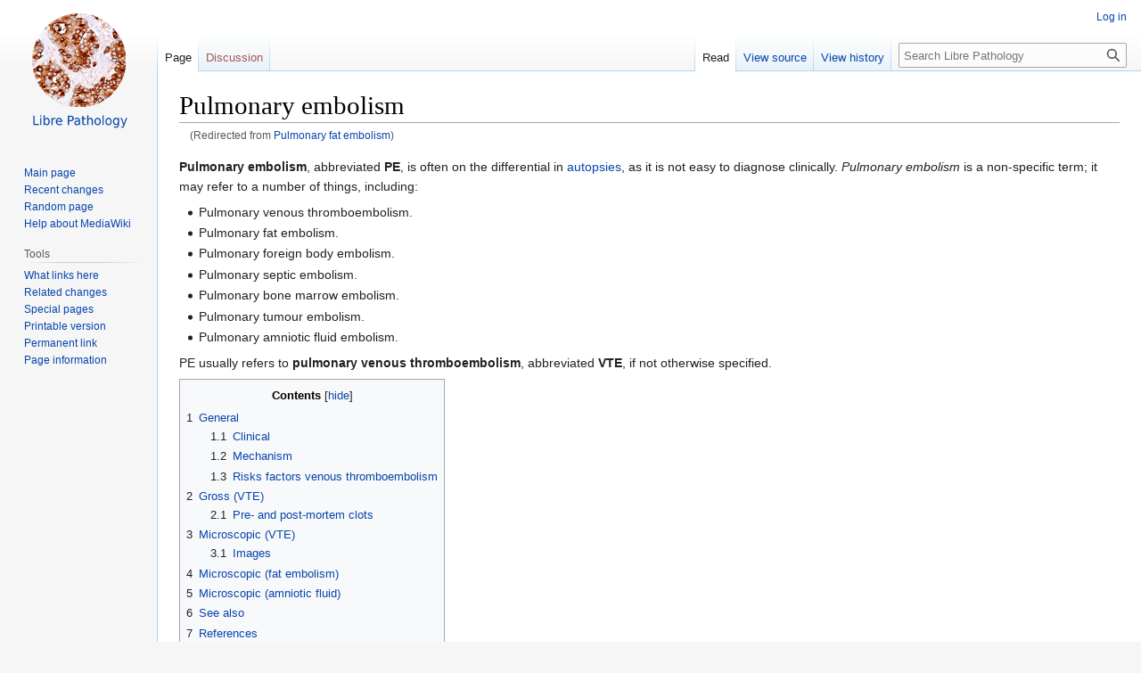

--- FILE ---
content_type: text/html; charset=UTF-8
request_url: https://librepathology.org/wiki/Pulmonary_fat_embolism
body_size: 9779
content:
<!DOCTYPE html>
<html class="client-nojs" lang="en" dir="ltr">
<head>
<meta charset="UTF-8"/>
<title>Pulmonary embolism - Libre Pathology</title>
<script>document.documentElement.className="client-js";RLCONF={"wgBreakFrames":!1,"wgSeparatorTransformTable":["",""],"wgDigitTransformTable":["",""],"wgDefaultDateFormat":"dmy","wgMonthNames":["","January","February","March","April","May","June","July","August","September","October","November","December"],"wgRequestId":"c5fdbf5893472ada8ea8d782","wgCSPNonce":!1,"wgCanonicalNamespace":"","wgCanonicalSpecialPageName":!1,"wgNamespaceNumber":0,"wgPageName":"Pulmonary_embolism","wgTitle":"Pulmonary embolism","wgCurRevisionId":52614,"wgRevisionId":52614,"wgArticleId":297,"wgIsArticle":!0,"wgIsRedirect":!1,"wgAction":"view","wgUserName":null,"wgUserGroups":["*"],"wgCategories":["Pulmonary pathology"],"wgPageContentLanguage":"en","wgPageContentModel":"wikitext","wgRelevantPageName":"Pulmonary_embolism","wgRelevantArticleId":297,"wgIsProbablyEditable":!1,"wgRelevantPageIsProbablyEditable":!1,"wgRestrictionEdit":[],"wgRestrictionMove":[],"wgRedirectedFrom":"Pulmonary_fat_embolism",
"wgMFDisplayWikibaseDescriptions":{"search":!1,"nearby":!1,"watchlist":!1,"tagline":!1},"wgInternalRedirectTargetUrl":"/wiki/Pulmonary_embolism"};RLSTATE={"site.styles":"ready","noscript":"ready","user.styles":"ready","user":"ready","user.options":"loading","ext.cite.styles":"ready","mediawiki.page.gallery.styles":"ready","skins.vector.styles.legacy":"ready"};RLPAGEMODULES=["mediawiki.action.view.redirect","ext.cite.ux-enhancements","site","mediawiki.page.ready","mediawiki.toc","skins.vector.legacy.js"];</script>
<script>(RLQ=window.RLQ||[]).push(function(){mw.loader.implement("user.options@1hzgi",function($,jQuery,require,module){/*@nomin*/mw.user.tokens.set({"patrolToken":"+\\","watchToken":"+\\","csrfToken":"+\\"});
});});</script>
<link rel="stylesheet" href="/w/load.php?lang=en&amp;modules=ext.cite.styles%7Cmediawiki.page.gallery.styles%7Cskins.vector.styles.legacy&amp;only=styles&amp;skin=vector"/>
<script async="" src="/w/load.php?lang=en&amp;modules=startup&amp;only=scripts&amp;raw=1&amp;skin=vector"></script>
<meta name="ResourceLoaderDynamicStyles" content=""/>
<link rel="stylesheet" href="/w/load.php?lang=en&amp;modules=site.styles&amp;only=styles&amp;skin=vector"/>
<meta name="generator" content="MediaWiki 1.36.3"/>
<link rel="shortcut icon" href="/w/lp_favicon.png"/>
<link rel="search" type="application/opensearchdescription+xml" href="/w/opensearch_desc.php" title="Libre Pathology (en)"/>
<link rel="EditURI" type="application/rsd+xml" href="https://librepathology.org/w/api.php?action=rsd"/>
<link rel="license" href="http://creativecommons.org/licenses/by-nc-sa/4.0/"/>
<link rel="alternate" type="application/atom+xml" title="Libre Pathology Atom feed" href="/w/index.php?title=Special:RecentChanges&amp;feed=atom"/>
<link rel="canonical" href="https://librepathology.org/wiki/Pulmonary_embolism"/>
</head>
<body class="mediawiki ltr sitedir-ltr mw-hide-empty-elt ns-0 ns-subject page-Pulmonary_embolism rootpage-Pulmonary_embolism skin-vector action-view skin-vector-legacy"><div id="mw-page-base" class="noprint"></div>
<div id="mw-head-base" class="noprint"></div>
<div id="content" class="mw-body" role="main">
	<a id="top"></a>
	<div id="siteNotice" class="mw-body-content"></div>
	<div class="mw-indicators mw-body-content">
	</div>
	<h1 id="firstHeading" class="firstHeading" >Pulmonary embolism</h1>
	<div id="bodyContent" class="mw-body-content">
		<div id="siteSub" class="noprint">From Libre Pathology</div>
		<div id="contentSub"><span class="mw-redirectedfrom">(Redirected from <a href="/w/index.php?title=Pulmonary_fat_embolism&amp;redirect=no" class="mw-redirect" title="Pulmonary fat embolism">Pulmonary fat embolism</a>)</span></div>
		<div id="contentSub2"></div>
		
		<div id="jump-to-nav"></div>
		<a class="mw-jump-link" href="#mw-head">Jump to navigation</a>
		<a class="mw-jump-link" href="#searchInput">Jump to search</a>
		<div id="mw-content-text" lang="en" dir="ltr" class="mw-content-ltr"><div class="mw-parser-output"><p><b>Pulmonary embolism</b>, abbreviated <b>PE</b>, is often on the differential in <a href="/wiki/Autopsy" title="Autopsy">autopsies</a>, as it is not easy to diagnose clinically. <i>Pulmonary embolism</i> is a non-specific term; it may refer to a number of things, including:
</p>
<ul><li>Pulmonary venous thromboembolism.</li>
<li>Pulmonary fat embolism.</li>
<li>Pulmonary foreign body embolism.</li>
<li>Pulmonary septic embolism.</li>
<li>Pulmonary bone marrow embolism.</li>
<li>Pulmonary tumour embolism.</li>
<li>Pulmonary amniotic fluid embolism.</li></ul>
<p>PE usually refers to <b>pulmonary venous thromboembolism</b>, abbreviated <b>VTE</b>, if not otherwise specified.
</p>
<div id="toc" class="toc" role="navigation" aria-labelledby="mw-toc-heading"><input type="checkbox" role="button" id="toctogglecheckbox" class="toctogglecheckbox" style="display:none" /><div class="toctitle" lang="en" dir="ltr"><h2 id="mw-toc-heading">Contents</h2><span class="toctogglespan"><label class="toctogglelabel" for="toctogglecheckbox"></label></span></div>
<ul>
<li class="toclevel-1 tocsection-1"><a href="#General"><span class="tocnumber">1</span> <span class="toctext">General</span></a>
<ul>
<li class="toclevel-2 tocsection-2"><a href="#Clinical"><span class="tocnumber">1.1</span> <span class="toctext">Clinical</span></a></li>
<li class="toclevel-2 tocsection-3"><a href="#Mechanism"><span class="tocnumber">1.2</span> <span class="toctext">Mechanism</span></a></li>
<li class="toclevel-2 tocsection-4"><a href="#Risks_factors_venous_thromboembolism"><span class="tocnumber">1.3</span> <span class="toctext">Risks factors venous thromboembolism</span></a></li>
</ul>
</li>
<li class="toclevel-1 tocsection-5"><a href="#Gross_.28VTE.29"><span class="tocnumber">2</span> <span class="toctext">Gross (VTE)</span></a>
<ul>
<li class="toclevel-2 tocsection-6"><a href="#Pre-_and_post-mortem_clots"><span class="tocnumber">2.1</span> <span class="toctext">Pre- and post-mortem clots</span></a></li>
</ul>
</li>
<li class="toclevel-1 tocsection-7"><a href="#Microscopic_.28VTE.29"><span class="tocnumber">3</span> <span class="toctext">Microscopic (VTE)</span></a>
<ul>
<li class="toclevel-2 tocsection-8"><a href="#Images"><span class="tocnumber">3.1</span> <span class="toctext">Images</span></a></li>
</ul>
</li>
<li class="toclevel-1 tocsection-9"><a href="#Microscopic_.28fat_embolism.29"><span class="tocnumber">4</span> <span class="toctext">Microscopic (fat embolism)</span></a></li>
<li class="toclevel-1 tocsection-10"><a href="#Microscopic_.28amniotic_fluid.29"><span class="tocnumber">5</span> <span class="toctext">Microscopic (amniotic fluid)</span></a></li>
<li class="toclevel-1 tocsection-11"><a href="#See_also"><span class="tocnumber">6</span> <span class="toctext">See also</span></a></li>
<li class="toclevel-1 tocsection-12"><a href="#References"><span class="tocnumber">7</span> <span class="toctext">References</span></a></li>
</ul>
</div>

<h2><span class="mw-headline" id="General">General</span></h2>
<ul><li>Relatively uncommon ~ 1 in 1000 adults per year.<sup id="cite_ref-pmid20852464_1-0" class="reference"><a href="#cite_note-pmid20852464-1">&#91;1&#93;</a></sup></li>
<li>Diagnosis in life dependent on strong clinical suspicion and radiology.</li></ul>
<h3><span class="mw-headline" id="Clinical">Clinical</span></h3>
<ul><li>Shortness of breath (<a href="/wiki/Dyspnea" title="Dyspnea">dyspnea</a>) - classic symptom.</li>
<li>Tachycardia.</li>
<li>Chest pain.</li>
<li>Findings associated with deep vein <a href="/wiki/Thrombosis" class="mw-redirect" title="Thrombosis">thrombosis</a>.
<ul><li>Leg pain.</li>
<li>Leg swelling.</li></ul></li></ul>
<p>Notes:
</p>
<ul><li>Venous thrombosis OR~=12 for PE.<sup id="cite_ref-pmid20648405_2-0" class="reference"><a href="#cite_note-pmid20648405-2">&#91;2&#93;</a></sup></li></ul>
<h3><span class="mw-headline" id="Mechanism">Mechanism</span></h3>
<p>The classic factors are given by <i>Virchow's triad</i>:<sup id="cite_ref-pmid22345594_3-0" class="reference"><a href="#cite_note-pmid22345594-3">&#91;3&#93;</a></sup><sup id="cite_ref-pmid20852464_1-1" class="reference"><a href="#cite_note-pmid20852464-1">&#91;1&#93;</a></sup>
</p>
<ol><li>Hypercoagulability.</li>
<li>Endothelial dysfunction/injury.</li>
<li>Stasis.</li></ol>
<p>Note:
</p>
<ul><li>The triad has a limited practical use. Like many questions about mechanism, the greatest utility, might be pimping medical students and residents.</li></ul>
<h3><span class="mw-headline" id="Risks_factors_venous_thromboembolism">Risks factors venous thromboembolism</span></h3>
<p>A general mnemonic for hypercoagulable states <i>PIANO</i>:<sup id="cite_ref-4" class="reference"><a href="#cite_note-4">&#91;4&#93;</a></sup>
</p>
<ul><li><a href="/wiki/Pregnancy" class="mw-redirect" title="Pregnancy"><b>P</b>regnancy</a>.</li>
<li><b>I</b>mmobility.</li>
<li><b>A</b>ccidental injury.</li>
<li><a href="/wiki/Nephrotic_syndrome" title="Nephrotic syndrome"><b>N</b>ephrotic syndrome</a>.</li>
<li><a href="/wiki/Oral_contraceptive_pill" title="Oral contraceptive pill"><b>O</b>ral contraceptive pills</a>.</li></ul>
<p>Hypercoagulable states due to intrinsic causes (memory device <i>CALM SHAPES</i>):<sup id="cite_ref-pmid11700155_5-0" class="reference"><a href="#cite_note-pmid11700155-5">&#91;5&#93;</a></sup>
</p>
<ul><li>Protein <b>C</b> deficiency.</li>
<li><a href="/wiki/Antiphospholipid_antibody_syndrome" title="Antiphospholipid antibody syndrome"><b>A</b>ntiphospholipid antibody syndrome</a> (APLA).</li>
<li><b>L</b>eiden factor V deficiency.</li>
<li><b>M</b>alignancy.</li>
<li>Protein <b>S</b> deficiency.</li>
<li><b>H</b>omocystinemia.</li>
<li><b>A</b>ntithrombin III deficiency.</li>
<li><b>P</b>rothrombin G20210A.<sup id="cite_ref-omim176930_6-0" class="reference"><a href="#cite_note-omim176930-6">&#91;6&#93;</a></sup></li>
<li><b>E</b>xcess factor VIII.</li>
<li><b>S</b>ticky platelet syndrome.</li></ul>
<h2><span id="Gross_(VTE)"></span><span class="mw-headline" id="Gross_.28VTE.29">Gross (VTE)</span></h2>
<p>Features:
</p>
<ul><li>Intravascular spaghetti (multiple cylindrical clots - from smaller vessels) with cream sauce (gray fibrin).</li>
<li>Leg swelling.</li>
<li>Lines of Zahn.<sup id="cite_ref-Ref_PBoD8_124_7-0" class="reference"><a href="#cite_note-Ref_PBoD8_124-7">&#91;7&#93;</a></sup>
<ul><li>Pale layers consisting of platelets and fibrin alternating with layers of RBCs; components layer during blood flow.</li></ul></li></ul>
<p>Notes:
</p>
<ul><li>Post-mortem thrombi: one (superior) yellow portion (called "chicken fat") and one (dependent) red portion (RBCs); components layer due to gravity.</li></ul>
<h3><span class="mw-headline" id="Pre-_and_post-mortem_clots">Pre- and post-mortem clots</span></h3>
<table class="wikitable">
<tbody><tr>
<td><b>Feature/time</b>
</td>
<td><b>Pre-mortem</b>
</td>
<td><b>Post-mortem</b>
</td></tr>
<tr>
<td>Shininess
</td>
<td>dull
</td>
<td>shiny
</td></tr>
<tr>
<td>Adherent to wall
</td>
<td>yes
</td>
<td>no
</td></tr>
<tr>
<td>Colour
</td>
<td>gray
</td>
<td>dark purple <i>or</i><br /> bilayered red/yellow
</td></tr>
<tr>
<td>Pressurized
</td>
<td>yes; "ejects itself" from lumen
</td>
<td>no; needs to be pulled-out
</td></tr>
<tr>
<td>Consistency <br />-elastic modulus (E)<br />-fracture toughness (K)
</td>
<td>firm (high E)<br /> brittle (low K)
</td>
<td>jello (low E)<br /> elastic (high K)
</td></tr>
<tr>
<td>Image - gross
</td>
<td><a rel="nofollow" class="external text" href="http://www.pathguy.com/lectures/waut033.jpg">thrombus (pathguy.com)</a>, <br /><a rel="nofollow" class="external text" href="http://www.thrombosisadviser.com/en/image.php?image=thrombus-right-atrial-appendage-pathology&amp;category=atherothrombosis">thrombus (thrombosisadviser.com)</a>
</td>
<td><a rel="nofollow" class="external text" href="http://www.meddean.luc.edu/lumen/meded/MEDICINE/PULMONAR/IMAGES/leischne/L3.JPG">coronary thrombus (luc.edu)</a><sup id="cite_ref-8" class="reference"><a href="#cite_note-8">&#91;8&#93;</a></sup>
</td></tr>
<tr>
<td>Image - micro.
</td>
<td><a rel="nofollow" class="external text" href="http://www.elsevier.es/ficheros/images/255/255v62n10/origen/255v62n10-13142654fig1.jpg">pre- &amp; post-mortem (elsevier.es)</a><sup id="cite_ref-9" class="reference"><a href="#cite_note-9">&#91;9&#93;</a></sup>
</td>
<td><a rel="nofollow" class="external text" href="http://eurheartj.oxfordjournals.org/content/early/2010/01/12/eurheartj.ehp557/F3.expansion.html">thrombus (oxfordjournals.org)</a>, <br /><a rel="nofollow" class="external text" href="http://pathhsw5m54.ucsf.edu/cts/unknown16/thrombi.html">thrombi (ucsf.edu)</a>
</td></tr></tbody></table>
<h2><span id="Microscopic_(VTE)"></span><span class="mw-headline" id="Microscopic_.28VTE.29">Microscopic (VTE)</span></h2>
<p>Features:
</p>
<ul><li>Layers consisting of platelets and fibrin alternating with layers of RBCs - known as <i>Lines of Zahn</i>.<sup id="cite_ref-Ref_PBoD8_124_7-1" class="reference"><a href="#cite_note-Ref_PBoD8_124-7">&#91;7&#93;</a></sup></li></ul>
<p>Note:
</p>
<ul><li>Multiple laminations (layers), in general, suggest that clot was formed in a dynamic environment, i.e. in the context of blood flow.</li></ul>
<h3><span class="mw-headline" id="Images">Images</span></h3>
<ul><li>www:
<ul><li><a rel="nofollow" class="external text" href="http://library.med.utah.edu/WebPath/ATHHTML/ATH031.html">Lines of Zahn (utah.edu)</a>.</li>
<li><a rel="nofollow" class="external text" href="http://pathhsw5m54.ucsf.edu/case9/image94.html">Lines of Zahn (ucsf.edu)</a>.</li></ul></li></ul>
<ul class="gallery mw-gallery-traditional">
		<li class="gallerybox" style="width: 155px"><div style="width: 155px">
			<div class="thumb" style="width: 150px;"><div style="margin:35px auto;"><a href="/wiki/File:Laminations_in_a_thrombus_-_low_mag.jpg" class="image"><img alt="" src="/w/images/thumb/e/ee/Laminations_in_a_thrombus_-_low_mag.jpg/120px-Laminations_in_a_thrombus_-_low_mag.jpg" decoding="async" width="120" height="80" srcset="/w/images/thumb/e/ee/Laminations_in_a_thrombus_-_low_mag.jpg/250px-Laminations_in_a_thrombus_-_low_mag.jpg 1.5x" /></a></div></div>
			<div class="gallerytext">
<p>Laminated thrombus - low mag. (WC)
</p>
			</div>
		</div></li>
		<li class="gallerybox" style="width: 155px"><div style="width: 155px">
			<div class="thumb" style="width: 150px;"><div style="margin:35px auto;"><a href="/wiki/File:Laminations_in_a_thrombus_-_high_mag.jpg" class="image"><img alt="" src="/w/images/thumb/c/cf/Laminations_in_a_thrombus_-_high_mag.jpg/120px-Laminations_in_a_thrombus_-_high_mag.jpg" decoding="async" width="120" height="80" srcset="/w/images/thumb/c/cf/Laminations_in_a_thrombus_-_high_mag.jpg/250px-Laminations_in_a_thrombus_-_high_mag.jpg 1.5x" /></a></div></div>
			<div class="gallerytext">
<p>Laminated thrombus - high mag. (WC)
</p>
			</div>
		</div></li>
</ul>
<h2><span id="Microscopic_(fat_embolism)"></span><span class="mw-headline" id="Microscopic_.28fat_embolism.29">Microscopic (fat embolism)</span></h2>
<p>Features:
</p>
<ul><li>Fat in vessels.</li></ul>
<p>Images:
</p>
<ul><li><a rel="nofollow" class="external text" href="http://library.med.utah.edu/WebPath/jpeg2/FOR001.jpg">Fat embolism (med.utah.edu)</a>.<sup id="cite_ref-10" class="reference"><a href="#cite_note-10">&#91;10&#93;</a></sup></li></ul>
<h2><span id="Microscopic_(amniotic_fluid)"></span><span class="mw-headline" id="Microscopic_.28amniotic_fluid.29">Microscopic (amniotic fluid)</span></h2>
<p>Features:<sup id="cite_ref-pmid13576364_11-0" class="reference"><a href="#cite_note-pmid13576364-11">&#91;11&#93;</a></sup>
</p>
<ul><li>Pulmonary vessels with fetal debris - particularly squamous cells.</li></ul>
<p>Notes:
</p>
<ul><li>Can easily be missed.<sup id="cite_ref-pmid9104942_12-0" class="reference"><a href="#cite_note-pmid9104942-12">&#91;12&#93;</a></sup></li>
<li><a href="/wiki/Alcian_blue_stain" class="mw-redirect" title="Alcian blue stain">Alcian blue stain</a> useful. (???)</li></ul>
<p>Images:
</p>
<ul class="gallery mw-gallery-traditional">
		<li class="gallerybox" style="width: 155px"><div style="width: 155px">
			<div class="thumb" style="width: 150px;"><div style="margin:30px auto;"><a href="/wiki/File:Amniotic_fluid_embolism.jpg" class="image"><img alt="" src="/w/images/thumb/6/65/Amniotic_fluid_embolism.jpg/120px-Amniotic_fluid_embolism.jpg" decoding="async" width="120" height="90" srcset="/w/images/thumb/6/65/Amniotic_fluid_embolism.jpg/250px-Amniotic_fluid_embolism.jpg 1.5x" /></a></div></div>
			<div class="gallerytext">
<p>Amniotic fluid embolism. (WC/Rosen)
</p>
			</div>
		</div></li>
</ul>
<h2><span class="mw-headline" id="See_also">See also</span></h2>
<ul><li><a href="/wiki/Pulmonary_pathology" title="Pulmonary pathology">Pulmonary pathology</a>.</li>
<li><a href="/wiki/Cholesterol_embolism" title="Cholesterol embolism">Cholesterol embolism</a>.</li>
<li><a href="/wiki/Cerebral_fat_embolism" class="mw-redirect" title="Cerebral fat embolism">Cerebral fat embolism</a>.</li>
<li><a href="/wiki/Vascular_thrombus" title="Vascular thrombus">Vascular thrombus</a>.</li>
<li><a href="/wiki/Intimal_sarcoma" title="Intimal sarcoma">Intimal sarcoma</a>.</li></ul>
<h2><span class="mw-headline" id="References">References</span></h2>
<div class="references-small references-column-count references-column-count-2" style="-moz-column-count:2; column-count:2;">
<div class="mw-references-wrap mw-references-columns"><ol class="references">
<li id="cite_note-pmid20852464-1"><span class="mw-cite-backlink">↑ <sup><a href="#cite_ref-pmid20852464_1-0">1.0</a></sup> <sup><a href="#cite_ref-pmid20852464_1-1">1.1</a></sup></span> <span class="reference-text"><span class="citation Journal">Meetoo,&#32;D..&#32;"In too deep: understanding, detecting and managing DVT.".&#32;<i>Br J Nurs</i>&#32;<b>19</b>&#32;(16):  1021-7.&#32;<a href="/wiki/PubMed_Identifier" title="PubMed Identifier">PMID</a>&#160;<a rel="nofollow" class="external text" href="http://www.ncbi.nlm.nih.gov/pubmed/20852464">20852464</a>.</span></span>
</li>
<li id="cite_note-pmid20648405-2"><span class="mw-cite-backlink"><a href="#cite_ref-pmid20648405_2-0">↑</a></span> <span class="reference-text"><span class="citation Journal">Reissig A, Haase U, Schulze E, Lehmann T, Kroegel C&#32;(July 2010).&#32;"[Diagnosis and therapy of pulmonary embolism prior to death]"&#32;(in German).&#32;<i>Dtsch. Med. Wochenschr.</i>&#32;<b>135</b>&#32;(30):  1477–83.&#32;<a href="/wiki/Digital_object_identifier" title="Digital object identifier">doi</a>:<a rel="nofollow" class="external text" href="http://dx.doi.org/10.1055%2Fs-0030-1262435">10.1055/s-0030-1262435</a>.&#32;<a href="/wiki/PubMed_Identifier" title="PubMed Identifier">PMID</a>&#160;<a rel="nofollow" class="external text" href="http://www.ncbi.nlm.nih.gov/pubmed/20648405">20648405</a>.</span></span>
</li>
<li id="cite_note-pmid22345594-3"><span class="mw-cite-backlink"><a href="#cite_ref-pmid22345594_3-0">↑</a></span> <span class="reference-text"><span class="citation Journal">Reitsma,&#32;PH.&#59;&#32;Versteeg,&#32;HH.&#59;&#32;Middeldorp,&#32;S.&#32;(Mar 2012).&#32;"Mechanistic view of risk factors for venous thromboembolism.".&#32;<i>Arterioscler Thromb Vasc Biol</i>&#32;<b>32</b>&#32;(3):  563-8.&#32;<a href="/wiki/Digital_object_identifier" title="Digital object identifier">doi</a>:<a rel="nofollow" class="external text" href="http://dx.doi.org/10.1161%2FATVBAHA.111.242818">10.1161/ATVBAHA.111.242818</a>.&#32;<a href="/wiki/PubMed_Identifier" title="PubMed Identifier">PMID</a>&#160;<a rel="nofollow" class="external text" href="http://www.ncbi.nlm.nih.gov/pubmed/22345594">22345594</a>.</span></span>
</li>
<li id="cite_note-4"><span class="mw-cite-backlink"><a href="#cite_ref-4">↑</a></span> <span class="reference-text">URL: <a rel="nofollow" class="external text" href="http://www.usmle-forums.com/usmle-step-1-mnemonics/252-causes-hypercoagulable-states.html">http://www.usmle-forums.com/usmle-step-1-mnemonics/252-causes-hypercoagulable-states.html</a>. Accessed on: 8 December 2011.</span>
</li>
<li id="cite_note-pmid11700155-5"><span class="mw-cite-backlink"><a href="#cite_ref-pmid11700155_5-0">↑</a></span> <span class="reference-text"><span class="citation Journal">Thomas RH&#32;(November 2001).&#32;<a rel="nofollow" class="external text" href="http://archinte.highwire.org/cgi/content/full/161/20/2433">"Hypercoagulability syndromes"</a>.&#32;<i>Arch. Intern. Med.</i>&#32;<b>161</b>&#32;(20):  2433–9.&#32;<a href="/wiki/PubMed_Identifier" title="PubMed Identifier">PMID</a>&#160;<a rel="nofollow" class="external text" href="http://www.ncbi.nlm.nih.gov/pubmed/11700155">11700155</a><span class="printonly">.&#32;<a rel="nofollow" class="external free" href="http://archinte.highwire.org/cgi/content/full/161/20/2433">http://archinte.highwire.org/cgi/content/full/161/20/2433</a></span>.</span></span>
</li>
<li id="cite_note-omim176930-6"><span class="mw-cite-backlink"><a href="#cite_ref-omim176930_6-0">↑</a></span> <span class="reference-text"><a href="/wiki/Mendelian_Inheritance_in_Man" class="mw-redirect" title="Mendelian Inheritance in Man">Online 'Mendelian Inheritance in Man'</a> (OMIM) <a rel="nofollow" class="external text" href="http://www.ncbi.nlm.nih.gov/omim/176930">176930</a></span>
</li>
<li id="cite_note-Ref_PBoD8_124-7"><span class="mw-cite-backlink">↑ <sup><a href="#cite_ref-Ref_PBoD8_124_7-0">7.0</a></sup> <sup><a href="#cite_ref-Ref_PBoD8_124_7-1">7.1</a></sup></span> <span class="reference-text"><span class="citation book">Kumar, Vinay; Abbas, Abul K.; Fausto, Nelson; Aster, Jon&#32;(2009).&#32;<i>Robbins and Cotran pathologic basis of disease</i>&#32;(8th ed.).&#32;Elsevier Saunders.&#32;pp.&#160;124.&#32;<a href="/wiki/International_Standard_Book_Number" title="International Standard Book Number">ISBN</a>&#160;<a href="/wiki/Special:BookSources/978-1416031215" title="Special:BookSources/978-1416031215">978-1416031215</a>.</span>

</span>
</li>
<li id="cite_note-8"><span class="mw-cite-backlink"><a href="#cite_ref-8">↑</a></span> <span class="reference-text">URL: <a rel="nofollow" class="external text" href="http://www.meddean.luc.edu/lumen/meded/mech/cases/case1/list.htm">http://www.meddean.luc.edu/lumen/meded/mech/cases/case1/list.htm</a>. Accessed on 8 October 2010.</span>
</li>
<li id="cite_note-9"><span class="mw-cite-backlink"><a href="#cite_ref-9">↑</a></span> <span class="reference-text">URL: <a rel="nofollow" class="external text" href="http://www.elsevier.es/cardio_eng/ctl_servlet?_f=40&amp;ident=13142654">http://www.elsevier.es/cardio_eng/ctl_servlet?_f=40&amp;ident=13142654</a>. Accessed on: 8 October 2010.</span>
</li>
<li id="cite_note-10"><span class="mw-cite-backlink"><a href="#cite_ref-10">↑</a></span> <span class="reference-text">URL: <a rel="nofollow" class="external text" href="http://library.med.utah.edu/WebPath/EXAM/IMGQUIZ/fofrm.html">http://library.med.utah.edu/WebPath/EXAM/IMGQUIZ/fofrm.html</a>. Accessed on: 6 December 2010.</span>
</li>
<li id="cite_note-pmid13576364-11"><span class="mw-cite-backlink"><a href="#cite_ref-pmid13576364_11-0">↑</a></span> <span class="reference-text"><span class="citation Journal">ATTWOOD,&#32;HD.&#32;(Jul 1958).&#32;"The histological diagnosis of amniotic-fluid embolism.".&#32;<i>J Pathol Bacteriol</i>&#32;<b>76</b>&#32;(1):  211-5.&#32;<a href="/wiki/PubMed_Identifier" title="PubMed Identifier">PMID</a>&#160;<a rel="nofollow" class="external text" href="http://www.ncbi.nlm.nih.gov/pubmed/13576364">13576364</a>.</span></span>
</li>
<li id="cite_note-pmid9104942-12"><span class="mw-cite-backlink"><a href="#cite_ref-pmid9104942_12-0">↑</a></span> <span class="reference-text"><span class="citation Journal">Kobayashi,&#32;H.&#59;&#32;Ooi,&#32;H.&#59;&#32;Hayakawa,&#32;H.&#59;&#32;Arai,&#32;T.&#59;&#32;Matsuda,&#32;Y.&#59;&#32;Gotoh,&#32;K.&#59;&#32;Tarao,&#32;T.&#32;(Apr 1997).&#32;"Histological diagnosis of amniotic fluid embolism by monoclonal antibody TKH-2 that recognizes NeuAc alpha 2-6GalNAc epitope.".&#32;<i>Hum Pathol</i>&#32;<b>28</b>&#32;(4):  428-33.&#32;<a href="/wiki/PubMed_Identifier" title="PubMed Identifier">PMID</a>&#160;<a rel="nofollow" class="external text" href="http://www.ncbi.nlm.nih.gov/pubmed/9104942">9104942</a>.</span></span>
</li>
</ol></div></div>
<!-- 
NewPP limit report
Cached time: 20260118090053
Cache expiry: 86400
Dynamic content: false
Complications: []
CPU time usage: 0.520 seconds
Real time usage: 6.000 seconds
Preprocessor visited node count: 4327/1000000
Post‐expand include size: 21861/2097152 bytes
Template argument size: 6879/2097152 bytes
Highest expansion depth: 22/40
Expensive parser function count: 0/100
Unstrip recursion depth: 0/20
Unstrip post‐expand size: 10994/5000000 bytes
-->
<!--
Transclusion expansion time report (%,ms,calls,template)
100.00% 2869.536      1 -total
100.00% 2869.536      1 Template:Reflist
 32.78%  940.672      7 Template:Citation/core
 30.84%  884.934      6 Template:Cite_journal
  4.94%  141.709      9 Template:Citation/identifier
  2.77%   79.558      1 Template:Ref_PBoD8
  2.64%   75.615      1 Template:Cite_book
  1.95%   56.084      9 Template:Only_in_print
  0.39%   11.260     18 Template:Hide_in_print
  0.28%    8.084      7 Template:Citation/make_link
-->

<!-- Saved in parser cache with key wikidb2:pcache:idhash:297-0!canonical and timestamp 20260118090047 and revision id 52614. Serialized with JSON.
 -->
</div>
<div class="printfooter">Retrieved from "<a dir="ltr" href="https://librepathology.org/w/index.php?title=Pulmonary_embolism&amp;oldid=52614">https://librepathology.org/w/index.php?title=Pulmonary_embolism&amp;oldid=52614</a>"</div></div>
		<div id="catlinks" class="catlinks" data-mw="interface"><div id="mw-normal-catlinks" class="mw-normal-catlinks"><a href="/wiki/Special:Categories" title="Special:Categories">Category</a>: <ul><li><a href="/wiki/Category:Pulmonary_pathology" title="Category:Pulmonary pathology">Pulmonary pathology</a></li></ul></div></div>
	</div>
</div>

<div id="mw-navigation">
	<h2>Navigation menu</h2>
	<div id="mw-head">
		<!-- Please do not use role attribute as CSS selector, it is deprecated. -->
<nav id="p-personal" class="mw-portlet mw-portlet-personal vector-menu" aria-labelledby="p-personal-label" role="navigation" 
	 >
	<h3 id="p-personal-label" class="vector-menu-heading">
		<span>Personal tools</span>
	</h3>
	<div class="vector-menu-content">
		<ul class="vector-menu-content-list"><li id="pt-login"><a href="/w/index.php?title=Special:UserLogin&amp;returnto=Pulmonary+embolism" title="You are encouraged to log in; however, it is not mandatory [o]" accesskey="o">Log in</a></li></ul>
		
	</div>
</nav>

		<div id="left-navigation">
			<!-- Please do not use role attribute as CSS selector, it is deprecated. -->
<nav id="p-namespaces" class="mw-portlet mw-portlet-namespaces vector-menu vector-menu-tabs" aria-labelledby="p-namespaces-label" role="navigation" 
	 >
	<h3 id="p-namespaces-label" class="vector-menu-heading">
		<span>Namespaces</span>
	</h3>
	<div class="vector-menu-content">
		<ul class="vector-menu-content-list"><li id="ca-nstab-main" class="selected"><a href="/wiki/Pulmonary_embolism" title="View the content page [c]" accesskey="c">Page</a></li><li id="ca-talk" class="new"><a href="/w/index.php?title=Talk:Pulmonary_embolism&amp;action=edit&amp;redlink=1" rel="discussion" title="Discussion about the content page (page does not exist) [t]" accesskey="t">Discussion</a></li></ul>
		
	</div>
</nav>

			<!-- Please do not use role attribute as CSS selector, it is deprecated. -->
<nav id="p-variants" class="mw-portlet mw-portlet-variants emptyPortlet vector-menu vector-menu-dropdown" aria-labelledby="p-variants-label" role="navigation" 
	 >
	<input type="checkbox" class="vector-menu-checkbox" aria-labelledby="p-variants-label" />
	<h3 id="p-variants-label" class="vector-menu-heading">
		<span>Variants</span>
	</h3>
	<div class="vector-menu-content">
		<ul class="vector-menu-content-list"></ul>
		
	</div>
</nav>

		</div>
		<div id="right-navigation">
			<!-- Please do not use role attribute as CSS selector, it is deprecated. -->
<nav id="p-views" class="mw-portlet mw-portlet-views vector-menu vector-menu-tabs" aria-labelledby="p-views-label" role="navigation" 
	 >
	<h3 id="p-views-label" class="vector-menu-heading">
		<span>Views</span>
	</h3>
	<div class="vector-menu-content">
		<ul class="vector-menu-content-list"><li id="ca-view" class="selected"><a href="/wiki/Pulmonary_embolism">Read</a></li><li id="ca-viewsource"><a href="/w/index.php?title=Pulmonary_embolism&amp;action=edit" title="This page is protected.&#10;You can view its source [e]" accesskey="e">View source</a></li><li id="ca-history"><a href="/w/index.php?title=Pulmonary_embolism&amp;action=history" title="Past revisions of this page [h]" accesskey="h">View history</a></li></ul>
		
	</div>
</nav>

			<!-- Please do not use role attribute as CSS selector, it is deprecated. -->
<nav id="p-cactions" class="mw-portlet mw-portlet-cactions emptyPortlet vector-menu vector-menu-dropdown" aria-labelledby="p-cactions-label" role="navigation" 
	 >
	<input type="checkbox" class="vector-menu-checkbox" aria-labelledby="p-cactions-label" />
	<h3 id="p-cactions-label" class="vector-menu-heading">
		<span>More</span>
	</h3>
	<div class="vector-menu-content">
		<ul class="vector-menu-content-list"></ul>
		
	</div>
</nav>

			<div id="p-search" role="search" >
	<h3 >
		<label for="searchInput">Search</label>
	</h3>
	<form action="/w/index.php" id="searchform">
		<div id="simpleSearch" data-search-loc="header-navigation">
			<input type="search" name="search" placeholder="Search Libre Pathology" autocapitalize="sentences" title="Search Libre Pathology [f]" accesskey="f" id="searchInput"/>
			<input type="hidden" name="title" value="Special:Search"/>
			<input type="submit" name="fulltext" value="Search" title="Search the pages for this text" id="mw-searchButton" class="searchButton mw-fallbackSearchButton"/>
			<input type="submit" name="go" value="Go" title="Go to a page with this exact name if it exists" id="searchButton" class="searchButton"/>
		</div>
	</form>
</div>

		</div>
	</div>
	
<div id="mw-panel">
	<div id="p-logo" role="banner">
		<a class="mw-wiki-logo" href="/wiki/Main_Page"
			title="Visit the main page"></a>
	</div>
	<!-- Please do not use role attribute as CSS selector, it is deprecated. -->
<nav id="p-navigation" class="mw-portlet mw-portlet-navigation vector-menu vector-menu-portal portal" aria-labelledby="p-navigation-label" role="navigation" 
	 >
	<h3 id="p-navigation-label" class="vector-menu-heading">
		<span>Navigation</span>
	</h3>
	<div class="vector-menu-content">
		<ul class="vector-menu-content-list"><li id="n-mainpage-description"><a href="/wiki/Main_Page" title="Visit the main page [z]" accesskey="z">Main page</a></li><li id="n-recentchanges"><a href="/wiki/Special:RecentChanges" title="A list of recent changes in the wiki [r]" accesskey="r">Recent changes</a></li><li id="n-randompage"><a href="/wiki/Special:Random" title="Load a random page [x]" accesskey="x">Random page</a></li><li id="n-help-mediawiki"><a href="https://www.mediawiki.org/wiki/Special:MyLanguage/Help:Contents">Help about MediaWiki</a></li></ul>
		
	</div>
</nav>

	<!-- Please do not use role attribute as CSS selector, it is deprecated. -->
<nav id="p-tb" class="mw-portlet mw-portlet-tb vector-menu vector-menu-portal portal" aria-labelledby="p-tb-label" role="navigation" 
	 >
	<h3 id="p-tb-label" class="vector-menu-heading">
		<span>Tools</span>
	</h3>
	<div class="vector-menu-content">
		<ul class="vector-menu-content-list"><li id="t-whatlinkshere"><a href="/wiki/Special:WhatLinksHere/Pulmonary_embolism" title="A list of all wiki pages that link here [j]" accesskey="j">What links here</a></li><li id="t-recentchangeslinked"><a href="/wiki/Special:RecentChangesLinked/Pulmonary_embolism" rel="nofollow" title="Recent changes in pages linked from this page [k]" accesskey="k">Related changes</a></li><li id="t-specialpages"><a href="/wiki/Special:SpecialPages" title="A list of all special pages [q]" accesskey="q">Special pages</a></li><li id="t-print"><a href="javascript:print();" rel="alternate" title="Printable version of this page [p]" accesskey="p">Printable version</a></li><li id="t-permalink"><a href="/w/index.php?title=Pulmonary_embolism&amp;oldid=52614" title="Permanent link to this revision of the page">Permanent link</a></li><li id="t-info"><a href="/w/index.php?title=Pulmonary_embolism&amp;action=info" title="More information about this page">Page information</a></li></ul>
		
	</div>
</nav>

	
</div>

</div>
<footer id="footer" class="mw-footer" role="contentinfo" >
	<ul id="footer-info" >
	<li id="footer-info-lastmod"> This page was last edited on 18 January 2024, at 17:21.</li>
	<li id="footer-info-copyright">Content is available under <a class="external" rel="nofollow" href="http://creativecommons.org/licenses/by-nc-sa/4.0/">Attribution-NonCommercial-ShareAlike 4.0 International</a> unless otherwise noted.</li>
</ul>

	<ul id="footer-places" >
	<li id="footer-places-privacy"><a href="/wiki/Libre_Pathology:Privacy_policy" title="Libre Pathology:Privacy policy">Privacy policy</a></li>
	<li id="footer-places-about"><a href="/wiki/Libre_Pathology:About" class="mw-redirect" title="Libre Pathology:About">About Libre Pathology</a></li>
	<li id="footer-places-disclaimer"><a href="/wiki/Libre_Pathology:General_disclaimer" title="Libre Pathology:General disclaimer">Disclaimers</a></li>
	<li id="footer-places-mobileview"><a href="https://librepathology.org/w/index.php?title=Pulmonary_embolism&amp;mobileaction=toggle_view_mobile" class="noprint stopMobileRedirectToggle">Mobile view</a></li>
</ul>

	<ul id="footer-icons" class="noprint">
	<li id="footer-copyrightico"><a href="http://creativecommons.org/licenses/by-nc-sa/4.0/"><img src="https://i.creativecommons.org/l/by-nc-sa/4.0/88x31.png" alt="Attribution-NonCommercial-ShareAlike 4.0 International" width="88" height="31" loading="lazy"/></a></li>
	<li id="footer-poweredbyico"><a href="https://www.mediawiki.org/"><img src="/w/resources/assets/poweredby_mediawiki_88x31.png" alt="Powered by MediaWiki" srcset="/w/resources/assets/poweredby_mediawiki_132x47.png 1.5x, /w/resources/assets/poweredby_mediawiki_176x62.png 2x" width="88" height="31" loading="lazy"/></a></li>
</ul>

</footer>


<script>(RLQ=window.RLQ||[]).push(function(){mw.config.set({"wgPageParseReport":{"limitreport":{"cputime":"0.520","walltime":"6.000","ppvisitednodes":{"value":4327,"limit":1000000},"postexpandincludesize":{"value":21861,"limit":2097152},"templateargumentsize":{"value":6879,"limit":2097152},"expansiondepth":{"value":22,"limit":40},"expensivefunctioncount":{"value":0,"limit":100},"unstrip-depth":{"value":0,"limit":20},"unstrip-size":{"value":10994,"limit":5000000},"timingprofile":["100.00% 2869.536      1 -total","100.00% 2869.536      1 Template:Reflist"," 32.78%  940.672      7 Template:Citation/core"," 30.84%  884.934      6 Template:Cite_journal","  4.94%  141.709      9 Template:Citation/identifier","  2.77%   79.558      1 Template:Ref_PBoD8","  2.64%   75.615      1 Template:Cite_book","  1.95%   56.084      9 Template:Only_in_print","  0.39%   11.260     18 Template:Hide_in_print","  0.28%    8.084      7 Template:Citation/make_link"]},"cachereport":{"timestamp":"20260118090053","ttl":86400,"transientcontent":false}}});mw.config.set({"wgBackendResponseTime":7302});});</script>
</body></html>